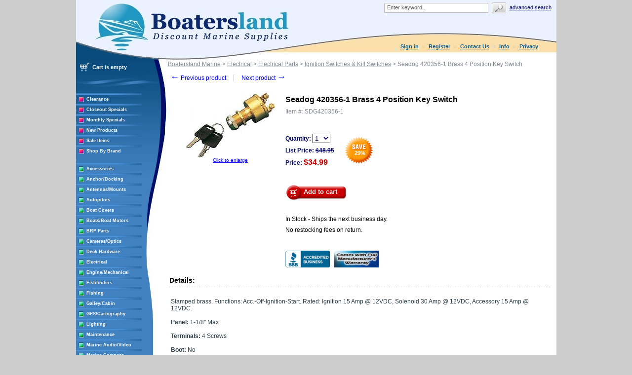

--- FILE ---
content_type: text/html; charset=utf-8
request_url: https://www.google.com/recaptcha/api2/aframe
body_size: -85
content:
<!DOCTYPE HTML><html><head><meta http-equiv="content-type" content="text/html; charset=UTF-8"></head><body><script nonce="w0dR5DS-7mX5TJnwQKiGxQ">/** Anti-fraud and anti-abuse applications only. See google.com/recaptcha */ try{var clients={'sodar':'https://pagead2.googlesyndication.com/pagead/sodar?'};window.addEventListener("message",function(a){try{if(a.source===window.parent){var b=JSON.parse(a.data);var c=clients[b['id']];if(c){var d=document.createElement('img');d.src=c+b['params']+'&rc='+(localStorage.getItem("rc::a")?sessionStorage.getItem("rc::b"):"");window.document.body.appendChild(d);sessionStorage.setItem("rc::e",parseInt(sessionStorage.getItem("rc::e")||0)+1);localStorage.setItem("rc::h",'1768908490443');}}}catch(b){}});window.parent.postMessage("_grecaptcha_ready", "*");}catch(b){}</script></body></html>

--- FILE ---
content_type: text/css
request_url: https://www.boatersland.com/skin/common_files/modules/Detailed_Product_Images/main.css
body_size: 1636
content:
/* vim: set ts=2 sw=2 sts=2 et: */
/**
 * Detailed product images module CSS stylesheet
 *  
 * @category   X-Cart
 * @package    X-Cart
 * @subpackage CSS
 * @author     Ruslan R. Fazlyev <rrf@x-cart.com> 
 * @version    97ca8dbd8d41f52d869843ab3866d59cbeed929d, v5 (xcart_4_4_0), 2010-08-04 11:32:48, main.css, joy
 * @link       http://www.x-cart.com/
 * @see        ____file_see____
 */

/* Detailed images on product detailed page */
.dpimages-list .content {
  text-align: center;
}

.dpimages-list .content img {
  padding: 0 0 10px 0;
}

.dpimages-list .content img.last {
  padding: 0;
}

.dpimages-list .dpimage-container {
  text-align: center;
  margin: 3px 0;
}

/* Product details line */
div.dpimages-popup-link {
  margin-top: 33px;
  text-align: center;
  vertical-align: middle;
}

.dpimages-popup-link a:link,
.dpimages-popup-link a:visited,
.dpimages-popup-link a:hover,
.dpimages-popup-link a:active
{
  text-decoration: underline;
  padding: 0 0 0 17px;
  background: transparent url(../../images/zoom_image.gif) no-repeat left 1px;
  line-height: 13px;
}

/* Icons box */

.dpimages-icons-box {
  padding-top: 15px;
  padding-bottom: 10px;
  width: 220px;
}

.dpimages-icons-box a:link,
.dpimages-icons-box a:visited,
.dpimages-icons-box a:hover,
.dpimages-icons-box a:active
{
  display: block;
  outline-style: none;
  border: 1px solid #fff;
  float: left;
}

.dpimages-icons-box a:hover {
  border: 1px solid #215485;
}

/* Printable page */

.printable .dpimages-popup-link,
.printable .dpimages-icons-box
{
  display: none;
}

